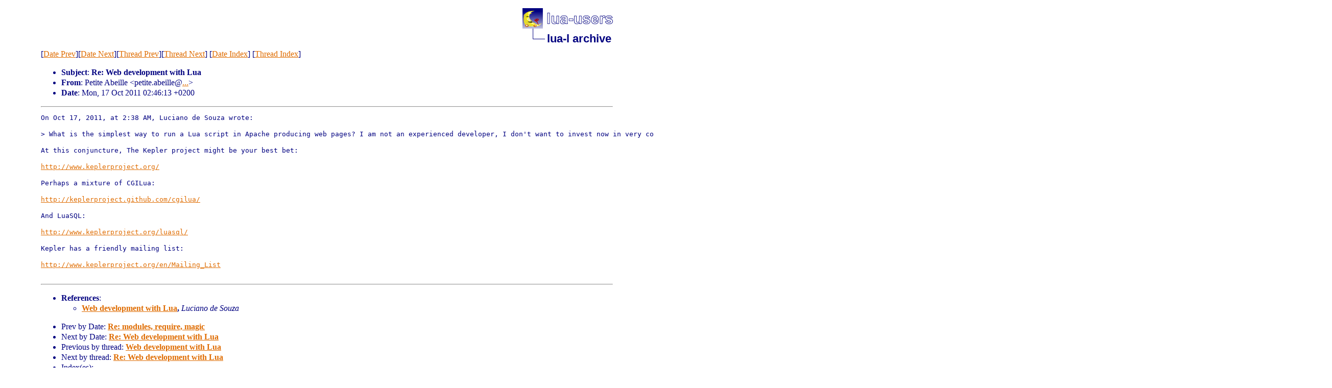

--- FILE ---
content_type: text/html
request_url: http://lua-users.org/lists/lua-l/2011-10/msg00496.html
body_size: 1614
content:
<!-- MHonArc v2.6.19 -->
<!--X-Subject: Re: Web development with Lua -->
<!--X-From-R13: Brgvgr Oorvyyr &#60;crgvgr.norvyyrNtznvy.pbz> -->
<!--X-Date: Mon, 17 Oct 2011 01:47:27 +0100 -->
<!--X-Message-Id: 1CB6AA3C&#45;B169&#45;4DF3&#45;BE5C&#45;64D6AB194A41@gmail.com -->
<!--X-Content-Type: text/plain -->
<!--X-Reference: 4E9B7914.7020103@gmail.com -->
<!--X-Head-End-->
<!DOCTYPE html PUBLIC "-//W3C//DTD HTML 4.01 Transitional//EN">

<html>
<head>
    <title>Re: Web development with Lua</title>
    <meta http-equiv="content-type" content="text/html; charset=ISO-8859-1">
<LINK TYPE="text/css" REL="stylesheet" HREF="/styles/main.css">
<table cellpadding="0" cellspacing="0" border="0" width="1%" align=right>
  <tbody>
    <tr>
        <td><a href="/">
        <img src="/images/nav-logo.png" alt="lua-users home" width="177" height="40" border="0"></a></td>
    </tr>
    <tr>
        <td>
        <table cellpadding="0" cellspacing="0" border="0" width="100%">
            <tbody>
            <tr>
                <td><img src="/images/nav-elbow.png" alt="" width="48" height="40"></td>
                <td nowrap="true" valign="middle" width="100%">
                    <a href=".." class="nav">lua-l archive</a></td>
            </tr>
            </tbody>
        </table>
        </td>
    </tr>
  </tbody>
</table>
<br clear=all>

</head>
<body>
<!--X-Body-Begin-->
<!--X-User-Header-->
<!--X-User-Header-End-->
<!--X-TopPNI-->
[<a href="msg00495.html">Date Prev</a>][<a href="msg00497.html">Date Next</a>][<a href="msg00493.html">Thread Prev</a>][<a href="msg00497.html">Thread Next</a>]
[<A HREF="index.html#00496">Date Index</A>]
[<A HREF="threads.html#00496">Thread Index</A>]

<!--X-TopPNI-End-->
<!--X-MsgBody-->
<!--X-Subject-Header-Begin-->

<!--X-Subject-Header-End-->
<!--X-Head-of-Message-->
<p><ul>
<li><b>Subject</b>: <b>Re: Web development with Lua</b></li>
<li><b>From</b>: Petite Abeille &lt;petite.abeille@<a href="/cgi-bin/echo.cgi?gmail.com">...</a>&gt;</li>
<li><b>Date</b>: Mon, 17 Oct 2011 02:46:13 +0200</li>
</ul>
<!--X-Head-of-Message-End-->
<!--X-Head-Body-Sep-Begin-->
<hr>
<!--X-Head-Body-Sep-End-->
<!--X-Body-of-Message-->
<pre>
On Oct 17, 2011, at 2:38 AM, Luciano de Souza wrote:

&gt; What is the simplest way to run a Lua script in Apache producing web pages? I am not an experienced developer, I don't want to invest now in very complex APIs. If I want only to be able to show some HTML pages, process forms and query a database, is there really a simple and well documented way to do it with Lua?

At this conjuncture, The Kepler project might be your best bet:

<a  rel="nofollow" href="http://www.keplerproject.org/">http://www.keplerproject.org/</a>

Perhaps a mixture of CGILua:

<a  rel="nofollow" href="http://keplerproject.github.com/cgilua/">http://keplerproject.github.com/cgilua/</a>

And LuaSQL:

<a  rel="nofollow" href="http://www.keplerproject.org/luasql/">http://www.keplerproject.org/luasql/</a>

Kepler has a friendly mailing list:

<a  rel="nofollow" href="http://www.keplerproject.org/en/Mailing_List">http://www.keplerproject.org/en/Mailing_List</a>

</pre>
<!--X-Body-of-Message-End-->
<!--X-MsgBody-End-->
<!--X-Follow-Ups-->
<hr>
<!--X-Follow-Ups-End-->
<!--X-References-->
<ul><li><strong>References</strong>:
<ul>
<LI><STRONG><a name="00493" href="msg00493.html">Web development with Lua</a>, </STRONG><EM>Luciano de Souza</EM></LI>
</ul></li></ul>
<!--X-References-End-->
<!--X-BotPNI-->
<ul>
<li>Prev by Date:
<strong><a href="msg00495.html">Re: modules, require, magic</a></strong>
</li>
<li>Next by Date:
<strong><a href="msg00497.html">Re: Web development with Lua</a></strong>
</li>
<li>Previous by thread:
<strong><a href="msg00493.html">Web development with Lua</a></strong>
</li>
<li>Next by thread:
<strong><a href="msg00497.html">Re: Web development with Lua</a></strong>
</li>
<li>Index(es):
<ul>
<li><a href="index.html#00496"><strong>Date</strong></a></li>
<li><a href="threads.html#00496"><strong>Thread</strong></a></li>
</ul>
</li>
</ul>

<!--X-BotPNI-End-->
<!--X-User-Footer-->
<!--X-User-Footer-End-->
</body>
</html>
